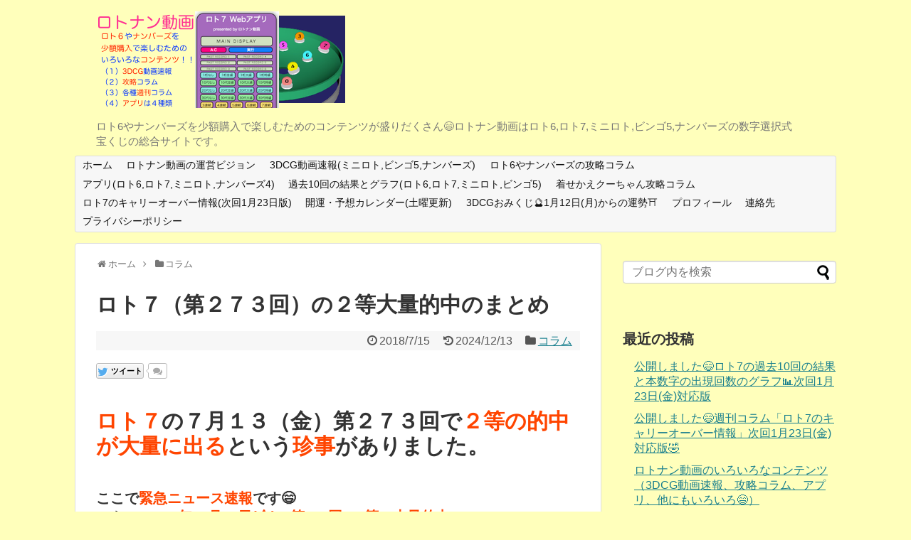

--- FILE ---
content_type: text/html; charset=UTF-8
request_url: https://lotodoga.com/2018/07/15/post-3829/
body_size: 18661
content:
<!DOCTYPE html>
<html lang="ja">
<head>
<meta charset="UTF-8">
<link rel="alternate" type="application/rss+xml" title="ロトナン動画 RSS Feed" href="https://lotodoga.com/feed/" />
<link rel="pingback" href="https://lotodoga.com/wp/xmlrpc.php" />
<meta name="description" content="ロト７の７月１３（金）第２７３回で２等の的中が大量に出るという珍事がありました。ここで緊急ニュース速報です&amp;#x1f604;ロト7の2024年12月13日(金)の第605回の2等の大量的中のコラムはこちらからどうぞここまで緊急ニュース速報で" />
<meta name="keywords" content="コラム" />
<link rel="stylesheet" href="https://lotodoga.com/wp/wp-content/themes/simplicity-child/style.css">
<link rel="stylesheet" href="https://lotodoga.com/wp/wp-content/themes/simplicity/webfonts/css/font-awesome.min.css">
<link rel="stylesheet" href="https://lotodoga.com/wp/wp-content/themes/simplicity/webfonts/icomoon/style.css">
<link rel="stylesheet" href="https://lotodoga.com/wp/wp-content/themes/simplicity/css/extension.css">
<link rel="stylesheet" href="https://lotodoga.com/wp/wp-content/themes/simplicity/css/responsive-pc.css">
<link rel="stylesheet" href="https://lotodoga.com/wp/wp-content/themes/simplicity/css/print.css" type="text/css" media="print" />
<!-- SlickNav用のスタイル -->
<link rel="stylesheet" href="https://lotodoga.com/wp/wp-content/themes/simplicity/css/slicknav.css">
    <meta name="viewport" content="width=1280, maximum-scale=1, user-scalable=yes">

<link rel="stylesheet" href="https://lotodoga.com/wp/wp-content/themes/simplicity/css/sns-twitter-type.css">
<!-- Twitter Card -->
<meta name="twitter:card" content="summary">
<meta name="twitter:description" content="ロト７の７月１３（金）第２７３回で２等の的中が大量に出るという珍事がありました。ここで緊急ニュース速報です&amp;#x1f604;ロト7の2024年12月13日(金)の第605回の2等の大量的中のコラムはこちらからどうぞここまで緊急ニュース速報で">
<meta name="twitter:title" content="ロト７（第２７３回）の２等大量的中のまとめ">
<meta name="twitter:url" content="https://lotodoga.com/2018/07/15/post-3829/">
<meta name="twitter:image" content="https://lotodoga.com/wp/wp-content/uploads/2018/06/c7ce91fd783a34f6e3a1f7ab28212812.png">
<meta name="twitter:domain" content="lotodoga.com">
<meta name="twitter:creator" content="@lotodoga">
<meta name="twitter:site" content="@lotodoga">
<!-- /Twitter Card -->

<script data-ad-client="ca-pub-7965877043940511" async src="https://pagead2.googlesyndication.com/pagead/js/adsbygoogle.js"></script><title>ロト７（第２７３回）の２等大量的中のまとめ  |  ロトナン動画</title>
<meta name='robots' content='max-image-preview:large' />
	<style>img:is([sizes="auto" i], [sizes^="auto," i]) { contain-intrinsic-size: 3000px 1500px }</style>
	<link rel="alternate" type="application/rss+xml" title="ロトナン動画 &raquo; フィード" href="https://lotodoga.com/feed/" />
<link rel="alternate" type="application/rss+xml" title="ロトナン動画 &raquo; コメントフィード" href="https://lotodoga.com/comments/feed/" />
<script type="text/javascript">
/* <![CDATA[ */
window._wpemojiSettings = {"baseUrl":"https:\/\/s.w.org\/images\/core\/emoji\/16.0.1\/72x72\/","ext":".png","svgUrl":"https:\/\/s.w.org\/images\/core\/emoji\/16.0.1\/svg\/","svgExt":".svg","source":{"concatemoji":"https:\/\/lotodoga.com\/wp\/wp-includes\/js\/wp-emoji-release.min.js"}};
/*! This file is auto-generated */
!function(s,n){var o,i,e;function c(e){try{var t={supportTests:e,timestamp:(new Date).valueOf()};sessionStorage.setItem(o,JSON.stringify(t))}catch(e){}}function p(e,t,n){e.clearRect(0,0,e.canvas.width,e.canvas.height),e.fillText(t,0,0);var t=new Uint32Array(e.getImageData(0,0,e.canvas.width,e.canvas.height).data),a=(e.clearRect(0,0,e.canvas.width,e.canvas.height),e.fillText(n,0,0),new Uint32Array(e.getImageData(0,0,e.canvas.width,e.canvas.height).data));return t.every(function(e,t){return e===a[t]})}function u(e,t){e.clearRect(0,0,e.canvas.width,e.canvas.height),e.fillText(t,0,0);for(var n=e.getImageData(16,16,1,1),a=0;a<n.data.length;a++)if(0!==n.data[a])return!1;return!0}function f(e,t,n,a){switch(t){case"flag":return n(e,"\ud83c\udff3\ufe0f\u200d\u26a7\ufe0f","\ud83c\udff3\ufe0f\u200b\u26a7\ufe0f")?!1:!n(e,"\ud83c\udde8\ud83c\uddf6","\ud83c\udde8\u200b\ud83c\uddf6")&&!n(e,"\ud83c\udff4\udb40\udc67\udb40\udc62\udb40\udc65\udb40\udc6e\udb40\udc67\udb40\udc7f","\ud83c\udff4\u200b\udb40\udc67\u200b\udb40\udc62\u200b\udb40\udc65\u200b\udb40\udc6e\u200b\udb40\udc67\u200b\udb40\udc7f");case"emoji":return!a(e,"\ud83e\udedf")}return!1}function g(e,t,n,a){var r="undefined"!=typeof WorkerGlobalScope&&self instanceof WorkerGlobalScope?new OffscreenCanvas(300,150):s.createElement("canvas"),o=r.getContext("2d",{willReadFrequently:!0}),i=(o.textBaseline="top",o.font="600 32px Arial",{});return e.forEach(function(e){i[e]=t(o,e,n,a)}),i}function t(e){var t=s.createElement("script");t.src=e,t.defer=!0,s.head.appendChild(t)}"undefined"!=typeof Promise&&(o="wpEmojiSettingsSupports",i=["flag","emoji"],n.supports={everything:!0,everythingExceptFlag:!0},e=new Promise(function(e){s.addEventListener("DOMContentLoaded",e,{once:!0})}),new Promise(function(t){var n=function(){try{var e=JSON.parse(sessionStorage.getItem(o));if("object"==typeof e&&"number"==typeof e.timestamp&&(new Date).valueOf()<e.timestamp+604800&&"object"==typeof e.supportTests)return e.supportTests}catch(e){}return null}();if(!n){if("undefined"!=typeof Worker&&"undefined"!=typeof OffscreenCanvas&&"undefined"!=typeof URL&&URL.createObjectURL&&"undefined"!=typeof Blob)try{var e="postMessage("+g.toString()+"("+[JSON.stringify(i),f.toString(),p.toString(),u.toString()].join(",")+"));",a=new Blob([e],{type:"text/javascript"}),r=new Worker(URL.createObjectURL(a),{name:"wpTestEmojiSupports"});return void(r.onmessage=function(e){c(n=e.data),r.terminate(),t(n)})}catch(e){}c(n=g(i,f,p,u))}t(n)}).then(function(e){for(var t in e)n.supports[t]=e[t],n.supports.everything=n.supports.everything&&n.supports[t],"flag"!==t&&(n.supports.everythingExceptFlag=n.supports.everythingExceptFlag&&n.supports[t]);n.supports.everythingExceptFlag=n.supports.everythingExceptFlag&&!n.supports.flag,n.DOMReady=!1,n.readyCallback=function(){n.DOMReady=!0}}).then(function(){return e}).then(function(){var e;n.supports.everything||(n.readyCallback(),(e=n.source||{}).concatemoji?t(e.concatemoji):e.wpemoji&&e.twemoji&&(t(e.twemoji),t(e.wpemoji)))}))}((window,document),window._wpemojiSettings);
/* ]]> */
</script>
<style id='wp-emoji-styles-inline-css' type='text/css'>

	img.wp-smiley, img.emoji {
		display: inline !important;
		border: none !important;
		box-shadow: none !important;
		height: 1em !important;
		width: 1em !important;
		margin: 0 0.07em !important;
		vertical-align: -0.1em !important;
		background: none !important;
		padding: 0 !important;
	}
</style>
<link rel='stylesheet' id='wp-block-library-css' href='https://lotodoga.com/wp/wp-includes/css/dist/block-library/style.min.css' type='text/css' media='all' />
<style id='classic-theme-styles-inline-css' type='text/css'>
/*! This file is auto-generated */
.wp-block-button__link{color:#fff;background-color:#32373c;border-radius:9999px;box-shadow:none;text-decoration:none;padding:calc(.667em + 2px) calc(1.333em + 2px);font-size:1.125em}.wp-block-file__button{background:#32373c;color:#fff;text-decoration:none}
</style>
<style id='global-styles-inline-css' type='text/css'>
:root{--wp--preset--aspect-ratio--square: 1;--wp--preset--aspect-ratio--4-3: 4/3;--wp--preset--aspect-ratio--3-4: 3/4;--wp--preset--aspect-ratio--3-2: 3/2;--wp--preset--aspect-ratio--2-3: 2/3;--wp--preset--aspect-ratio--16-9: 16/9;--wp--preset--aspect-ratio--9-16: 9/16;--wp--preset--color--black: #000000;--wp--preset--color--cyan-bluish-gray: #abb8c3;--wp--preset--color--white: #ffffff;--wp--preset--color--pale-pink: #f78da7;--wp--preset--color--vivid-red: #cf2e2e;--wp--preset--color--luminous-vivid-orange: #ff6900;--wp--preset--color--luminous-vivid-amber: #fcb900;--wp--preset--color--light-green-cyan: #7bdcb5;--wp--preset--color--vivid-green-cyan: #00d084;--wp--preset--color--pale-cyan-blue: #8ed1fc;--wp--preset--color--vivid-cyan-blue: #0693e3;--wp--preset--color--vivid-purple: #9b51e0;--wp--preset--gradient--vivid-cyan-blue-to-vivid-purple: linear-gradient(135deg,rgba(6,147,227,1) 0%,rgb(155,81,224) 100%);--wp--preset--gradient--light-green-cyan-to-vivid-green-cyan: linear-gradient(135deg,rgb(122,220,180) 0%,rgb(0,208,130) 100%);--wp--preset--gradient--luminous-vivid-amber-to-luminous-vivid-orange: linear-gradient(135deg,rgba(252,185,0,1) 0%,rgba(255,105,0,1) 100%);--wp--preset--gradient--luminous-vivid-orange-to-vivid-red: linear-gradient(135deg,rgba(255,105,0,1) 0%,rgb(207,46,46) 100%);--wp--preset--gradient--very-light-gray-to-cyan-bluish-gray: linear-gradient(135deg,rgb(238,238,238) 0%,rgb(169,184,195) 100%);--wp--preset--gradient--cool-to-warm-spectrum: linear-gradient(135deg,rgb(74,234,220) 0%,rgb(151,120,209) 20%,rgb(207,42,186) 40%,rgb(238,44,130) 60%,rgb(251,105,98) 80%,rgb(254,248,76) 100%);--wp--preset--gradient--blush-light-purple: linear-gradient(135deg,rgb(255,206,236) 0%,rgb(152,150,240) 100%);--wp--preset--gradient--blush-bordeaux: linear-gradient(135deg,rgb(254,205,165) 0%,rgb(254,45,45) 50%,rgb(107,0,62) 100%);--wp--preset--gradient--luminous-dusk: linear-gradient(135deg,rgb(255,203,112) 0%,rgb(199,81,192) 50%,rgb(65,88,208) 100%);--wp--preset--gradient--pale-ocean: linear-gradient(135deg,rgb(255,245,203) 0%,rgb(182,227,212) 50%,rgb(51,167,181) 100%);--wp--preset--gradient--electric-grass: linear-gradient(135deg,rgb(202,248,128) 0%,rgb(113,206,126) 100%);--wp--preset--gradient--midnight: linear-gradient(135deg,rgb(2,3,129) 0%,rgb(40,116,252) 100%);--wp--preset--font-size--small: 13px;--wp--preset--font-size--medium: 20px;--wp--preset--font-size--large: 36px;--wp--preset--font-size--x-large: 42px;--wp--preset--spacing--20: 0.44rem;--wp--preset--spacing--30: 0.67rem;--wp--preset--spacing--40: 1rem;--wp--preset--spacing--50: 1.5rem;--wp--preset--spacing--60: 2.25rem;--wp--preset--spacing--70: 3.38rem;--wp--preset--spacing--80: 5.06rem;--wp--preset--shadow--natural: 6px 6px 9px rgba(0, 0, 0, 0.2);--wp--preset--shadow--deep: 12px 12px 50px rgba(0, 0, 0, 0.4);--wp--preset--shadow--sharp: 6px 6px 0px rgba(0, 0, 0, 0.2);--wp--preset--shadow--outlined: 6px 6px 0px -3px rgba(255, 255, 255, 1), 6px 6px rgba(0, 0, 0, 1);--wp--preset--shadow--crisp: 6px 6px 0px rgba(0, 0, 0, 1);}:where(.is-layout-flex){gap: 0.5em;}:where(.is-layout-grid){gap: 0.5em;}body .is-layout-flex{display: flex;}.is-layout-flex{flex-wrap: wrap;align-items: center;}.is-layout-flex > :is(*, div){margin: 0;}body .is-layout-grid{display: grid;}.is-layout-grid > :is(*, div){margin: 0;}:where(.wp-block-columns.is-layout-flex){gap: 2em;}:where(.wp-block-columns.is-layout-grid){gap: 2em;}:where(.wp-block-post-template.is-layout-flex){gap: 1.25em;}:where(.wp-block-post-template.is-layout-grid){gap: 1.25em;}.has-black-color{color: var(--wp--preset--color--black) !important;}.has-cyan-bluish-gray-color{color: var(--wp--preset--color--cyan-bluish-gray) !important;}.has-white-color{color: var(--wp--preset--color--white) !important;}.has-pale-pink-color{color: var(--wp--preset--color--pale-pink) !important;}.has-vivid-red-color{color: var(--wp--preset--color--vivid-red) !important;}.has-luminous-vivid-orange-color{color: var(--wp--preset--color--luminous-vivid-orange) !important;}.has-luminous-vivid-amber-color{color: var(--wp--preset--color--luminous-vivid-amber) !important;}.has-light-green-cyan-color{color: var(--wp--preset--color--light-green-cyan) !important;}.has-vivid-green-cyan-color{color: var(--wp--preset--color--vivid-green-cyan) !important;}.has-pale-cyan-blue-color{color: var(--wp--preset--color--pale-cyan-blue) !important;}.has-vivid-cyan-blue-color{color: var(--wp--preset--color--vivid-cyan-blue) !important;}.has-vivid-purple-color{color: var(--wp--preset--color--vivid-purple) !important;}.has-black-background-color{background-color: var(--wp--preset--color--black) !important;}.has-cyan-bluish-gray-background-color{background-color: var(--wp--preset--color--cyan-bluish-gray) !important;}.has-white-background-color{background-color: var(--wp--preset--color--white) !important;}.has-pale-pink-background-color{background-color: var(--wp--preset--color--pale-pink) !important;}.has-vivid-red-background-color{background-color: var(--wp--preset--color--vivid-red) !important;}.has-luminous-vivid-orange-background-color{background-color: var(--wp--preset--color--luminous-vivid-orange) !important;}.has-luminous-vivid-amber-background-color{background-color: var(--wp--preset--color--luminous-vivid-amber) !important;}.has-light-green-cyan-background-color{background-color: var(--wp--preset--color--light-green-cyan) !important;}.has-vivid-green-cyan-background-color{background-color: var(--wp--preset--color--vivid-green-cyan) !important;}.has-pale-cyan-blue-background-color{background-color: var(--wp--preset--color--pale-cyan-blue) !important;}.has-vivid-cyan-blue-background-color{background-color: var(--wp--preset--color--vivid-cyan-blue) !important;}.has-vivid-purple-background-color{background-color: var(--wp--preset--color--vivid-purple) !important;}.has-black-border-color{border-color: var(--wp--preset--color--black) !important;}.has-cyan-bluish-gray-border-color{border-color: var(--wp--preset--color--cyan-bluish-gray) !important;}.has-white-border-color{border-color: var(--wp--preset--color--white) !important;}.has-pale-pink-border-color{border-color: var(--wp--preset--color--pale-pink) !important;}.has-vivid-red-border-color{border-color: var(--wp--preset--color--vivid-red) !important;}.has-luminous-vivid-orange-border-color{border-color: var(--wp--preset--color--luminous-vivid-orange) !important;}.has-luminous-vivid-amber-border-color{border-color: var(--wp--preset--color--luminous-vivid-amber) !important;}.has-light-green-cyan-border-color{border-color: var(--wp--preset--color--light-green-cyan) !important;}.has-vivid-green-cyan-border-color{border-color: var(--wp--preset--color--vivid-green-cyan) !important;}.has-pale-cyan-blue-border-color{border-color: var(--wp--preset--color--pale-cyan-blue) !important;}.has-vivid-cyan-blue-border-color{border-color: var(--wp--preset--color--vivid-cyan-blue) !important;}.has-vivid-purple-border-color{border-color: var(--wp--preset--color--vivid-purple) !important;}.has-vivid-cyan-blue-to-vivid-purple-gradient-background{background: var(--wp--preset--gradient--vivid-cyan-blue-to-vivid-purple) !important;}.has-light-green-cyan-to-vivid-green-cyan-gradient-background{background: var(--wp--preset--gradient--light-green-cyan-to-vivid-green-cyan) !important;}.has-luminous-vivid-amber-to-luminous-vivid-orange-gradient-background{background: var(--wp--preset--gradient--luminous-vivid-amber-to-luminous-vivid-orange) !important;}.has-luminous-vivid-orange-to-vivid-red-gradient-background{background: var(--wp--preset--gradient--luminous-vivid-orange-to-vivid-red) !important;}.has-very-light-gray-to-cyan-bluish-gray-gradient-background{background: var(--wp--preset--gradient--very-light-gray-to-cyan-bluish-gray) !important;}.has-cool-to-warm-spectrum-gradient-background{background: var(--wp--preset--gradient--cool-to-warm-spectrum) !important;}.has-blush-light-purple-gradient-background{background: var(--wp--preset--gradient--blush-light-purple) !important;}.has-blush-bordeaux-gradient-background{background: var(--wp--preset--gradient--blush-bordeaux) !important;}.has-luminous-dusk-gradient-background{background: var(--wp--preset--gradient--luminous-dusk) !important;}.has-pale-ocean-gradient-background{background: var(--wp--preset--gradient--pale-ocean) !important;}.has-electric-grass-gradient-background{background: var(--wp--preset--gradient--electric-grass) !important;}.has-midnight-gradient-background{background: var(--wp--preset--gradient--midnight) !important;}.has-small-font-size{font-size: var(--wp--preset--font-size--small) !important;}.has-medium-font-size{font-size: var(--wp--preset--font-size--medium) !important;}.has-large-font-size{font-size: var(--wp--preset--font-size--large) !important;}.has-x-large-font-size{font-size: var(--wp--preset--font-size--x-large) !important;}
:where(.wp-block-post-template.is-layout-flex){gap: 1.25em;}:where(.wp-block-post-template.is-layout-grid){gap: 1.25em;}
:where(.wp-block-columns.is-layout-flex){gap: 2em;}:where(.wp-block-columns.is-layout-grid){gap: 2em;}
:root :where(.wp-block-pullquote){font-size: 1.5em;line-height: 1.6;}
</style>
<link rel='stylesheet' id='contact-form-7-css' href='https://lotodoga.com/wp/wp-content/plugins/contact-form-7/includes/css/styles.css' type='text/css' media='all' />
<link rel='stylesheet' id='bwg_frontend-css' href='https://lotodoga.com/wp/wp-content/plugins/photo-gallery/css/bwg_frontend.css' type='text/css' media='all' />
<link rel='stylesheet' id='bwg_font-awesome-css' href='https://lotodoga.com/wp/wp-content/plugins/photo-gallery/css/font-awesome/font-awesome.css' type='text/css' media='all' />
<link rel='stylesheet' id='bwg_mCustomScrollbar-css' href='https://lotodoga.com/wp/wp-content/plugins/photo-gallery/css/jquery.mCustomScrollbar.css' type='text/css' media='all' />
<link rel='stylesheet' id='bwg_sumoselect-css' href='https://lotodoga.com/wp/wp-content/plugins/photo-gallery/css/sumoselect.css' type='text/css' media='all' />
<script type="text/javascript" src="https://lotodoga.com/wp/wp-includes/js/jquery/jquery.min.js" id="jquery-core-js"></script>
<script type="text/javascript" src="https://lotodoga.com/wp/wp-includes/js/jquery/jquery-migrate.min.js" id="jquery-migrate-js"></script>
<script type="text/javascript" src="https://lotodoga.com/wp/wp-content/plugins/photo-gallery/js/bwg_frontend.js" id="bwg_frontend-js"></script>
<script type="text/javascript" id="bwg_sumoselect-js-extra">
/* <![CDATA[ */
var bwg_objectsL10n = {"bwg_select_tag":"Select Tag","bwg_search":"\u691c\u7d22"};
/* ]]> */
</script>
<script type="text/javascript" src="https://lotodoga.com/wp/wp-content/plugins/photo-gallery/js/jquery.sumoselect.min.js" id="bwg_sumoselect-js"></script>
<script type="text/javascript" src="https://lotodoga.com/wp/wp-content/plugins/photo-gallery/js/jquery.mobile.js" id="bwg_jquery_mobile-js"></script>
<script type="text/javascript" src="https://lotodoga.com/wp/wp-content/plugins/photo-gallery/js/jquery.mCustomScrollbar.concat.min.js" id="bwg_mCustomScrollbar-js"></script>
<script type="text/javascript" src="https://lotodoga.com/wp/wp-content/plugins/photo-gallery/js/jquery.fullscreen-0.4.1.js" id="jquery-fullscreen-js"></script>
<script type="text/javascript" id="bwg_gallery_box-js-extra">
/* <![CDATA[ */
var bwg_objectL10n = {"bwg_field_required":"field is required.","bwg_mail_validation":"\u3053\u308c\u306f\u6709\u52b9\u306a\u30e1\u30fc\u30eb\u30a2\u30c9\u30ec\u30b9\u3067\u306f\u3042\u308a\u307e\u305b\u3093\u3002","bwg_search_result":"\u691c\u7d22\u306b\u4e00\u81f4\u3059\u308b\u753b\u50cf\u304c\u3042\u308a\u307e\u305b\u3093\u3002"};
/* ]]> */
</script>
<script type="text/javascript" src="https://lotodoga.com/wp/wp-content/plugins/photo-gallery/js/bwg_gallery_box.js" id="bwg_gallery_box-js"></script>
<script type="text/javascript" src="https://lotodoga.com/wp/wp-content/plugins/photo-gallery/js/jquery.raty.js" id="bwg_raty-js"></script>
<script type="text/javascript" src="https://lotodoga.com/wp/wp-content/plugins/photo-gallery/js/jquery.featureCarousel.js" id="bwg_featureCarousel-js"></script>
<script type="text/javascript" src="https://lotodoga.com/wp/wp-content/plugins/photo-gallery/js/3DEngine/3DEngine.js" id="bwg_3DEngine-js"></script>
<script type="text/javascript" src="https://lotodoga.com/wp/wp-content/plugins/photo-gallery/js/3DEngine/Sphere.js" id="bwg_Sphere-js"></script>
<link rel="https://api.w.org/" href="https://lotodoga.com/wp-json/" /><link rel="alternate" title="JSON" type="application/json" href="https://lotodoga.com/wp-json/wp/v2/posts/3829" /><link rel="EditURI" type="application/rsd+xml" title="RSD" href="https://lotodoga.com/wp/xmlrpc.php?rsd" />
<meta name="generator" content="WordPress 6.8.3" />
<link rel="canonical" href="https://lotodoga.com/2018/07/15/post-3829/" />
<link rel='shortlink' href='https://lotodoga.com/?p=3829' />
<link rel="alternate" title="oEmbed (JSON)" type="application/json+oembed" href="https://lotodoga.com/wp-json/oembed/1.0/embed?url=https%3A%2F%2Flotodoga.com%2F2018%2F07%2F15%2Fpost-3829%2F" />
<link rel="alternate" title="oEmbed (XML)" type="text/xml+oembed" href="https://lotodoga.com/wp-json/oembed/1.0/embed?url=https%3A%2F%2Flotodoga.com%2F2018%2F07%2F15%2Fpost-3829%2F&#038;format=xml" />
<style type="text/css">
a {
  color:#197f8e;
}
#h-top {
  min-height:70px;
}
@media screen and (max-width:639px){
  .article br{
    display: block;
  }
}
.entry-content{
  margin-left: 0;
}
</style>
<style type="text/css" id="custom-background-css">
body.custom-background { background-color: #ffffbb; }
</style>
	<link rel="icon" href="https://lotodoga.com/wp/wp-content/uploads/2019/11/cropped-e9a272366214a55c75f5d3f45e5ed0b3-32x32.png" sizes="32x32" />
<link rel="icon" href="https://lotodoga.com/wp/wp-content/uploads/2019/11/cropped-e9a272366214a55c75f5d3f45e5ed0b3-192x192.png" sizes="192x192" />
<link rel="apple-touch-icon" href="https://lotodoga.com/wp/wp-content/uploads/2019/11/cropped-e9a272366214a55c75f5d3f45e5ed0b3-180x180.png" />
<meta name="msapplication-TileImage" content="https://lotodoga.com/wp/wp-content/uploads/2019/11/cropped-e9a272366214a55c75f5d3f45e5ed0b3-270x270.png" />
		<style type="text/css" id="wp-custom-css">
			.grecaptcha-badge {
    opacity: 0;
}		</style>
		<meta name="google-site-verification" content="3Cm5lL4q7i88kAPe0Aab_T-1fufYVw_6LEa_oI4V23I" />
<script>
  (function(i,s,o,g,r,a,m){i['GoogleAnalyticsObject']=r;i[r]=i[r]||function(){
  (i[r].q=i[r].q||[]).push(arguments)},i[r].l=1*new Date();a=s.createElement(o),
  m=s.getElementsByTagName(o)[0];a.async=1;a.src=g;m.parentNode.insertBefore(a,m)
  })(window,document,'script','https://www.google-analytics.com/analytics.js','ga');

  ga('create', 'UA-104937903-1', 'auto');
  ga('send', 'pageview');

</script>
<script async src="https://pagead2.googlesyndication.com/pagead/js/adsbygoogle.js"></script>
<script>
  (adsbygoogle = window.adsbygoogle || []).push({
    google_ad_client: "ca-pub-7965877043940511",
    enable_page_level_ads: true
  });
</script>
<meta name="msvalidate.01" content="529B7CA49871DD2DD03FEDFCF9A1F78B" />
</head>
  <body class="wp-singular post-template-default single single-post postid-3829 single-format-standard custom-background wp-theme-simplicity wp-child-theme-simplicity-child">
    <div id="container">

      <!-- header -->
      <div id="header" class="clearfix">
        <div id="header-in">

                    <div id="h-top">
            
            <div class="alignleft top-title-catchphrase">
              <!-- サイトのタイトル -->
<p id="site-title">
  <a href="https://lotodoga.com/"><img src="https://lotodoga.com/wp/wp-content/uploads/2021/03/9708840b996cbdd27311a61ad48f8ced.png" alt="ロトナン動画" class="site-title-img" /></a></p>
<!-- サイトの概要 -->
<p id="site-description">
  ロト6やナンバーズを少額購入で楽しむためのコンテンツが盛りだくさん&#x1f604;ロトナン動画はロト6,ロト7,ミニロト,ビンゴ5,ナンバーズの数字選択式宝くじの総合サイトです。</p>
            </div>

            <div class="alignright top-sns-follows">
                                                      </div>

          </div><!-- /#h-top -->
        </div><!-- /#header-in -->
      </div><!-- /#header -->

      <!-- Navigation -->
<nav>
<div id="navi">
  	<div id="navi-in">
    <div class="menu-menu-1-container"><ul id="menu-menu-1" class="menu"><li id="menu-item-48" class="menu-item menu-item-type-custom menu-item-object-custom menu-item-home menu-item-48"><a href="https://lotodoga.com/">ホーム</a></li>
<li id="menu-item-14741" class="menu-item menu-item-type-post_type menu-item-object-page menu-item-14741"><a href="https://lotodoga.com/lotodoga-vision/">ロトナン動画の運営ビジョン</a></li>
<li id="menu-item-14750" class="menu-item menu-item-type-post_type menu-item-object-page menu-item-14750"><a href="https://lotodoga.com/all-3dcg/">3DCG動画速報(ミニロト,ビンゴ5,ナンバーズ)</a></li>
<li id="menu-item-15320" class="menu-item menu-item-type-post_type menu-item-object-page menu-item-15320"><a href="https://lotodoga.com/column/">ロト6やナンバーズの攻略コラム</a></li>
<li id="menu-item-12437" class="menu-item menu-item-type-post_type menu-item-object-page menu-item-12437"><a href="https://lotodoga.com/page-12431/">アプリ(ロト6,ロト7,ミニロト,ナンバーズ4)</a></li>
<li id="menu-item-14742" class="menu-item menu-item-type-post_type menu-item-object-page menu-item-14742"><a href="https://lotodoga.com/all-last10/">過去10回の結果とグラフ(ロト6,ロト7,ミニロト,ビンゴ5)</a></li>
<li id="menu-item-16960" class="menu-item menu-item-type-post_type menu-item-object-page menu-item-16960"><a href="https://lotodoga.com/kisekae-kuchan/">着せかえクーちゃん攻略コラム</a></li>
<li id="menu-item-14743" class="menu-item menu-item-type-post_type menu-item-object-page menu-item-14743"><a href="https://lotodoga.com/loto7-carry-over/">ロト7のキャリーオーバー情報(次回1月23日版)</a></li>
<li id="menu-item-14744" class="menu-item menu-item-type-post_type menu-item-object-page menu-item-14744"><a href="https://lotodoga.com/yoso-calendar/">開運・予想カレンダー(土曜更新)</a></li>
<li id="menu-item-14747" class="menu-item menu-item-type-post_type menu-item-object-page menu-item-14747"><a href="https://lotodoga.com/okukuji-3dcg/">3DCGおみくじ&#x1f52e;1月12日(月)からの運勢&#x26e9;</a></li>
<li id="menu-item-174" class="menu-item menu-item-type-post_type menu-item-object-page menu-item-174"><a href="https://lotodoga.com/page-171/">プロフィール</a></li>
<li id="menu-item-114" class="menu-item menu-item-type-post_type menu-item-object-page menu-item-114"><a href="https://lotodoga.com/page-111/">連絡先</a></li>
<li id="menu-item-6969" class="menu-item menu-item-type-post_type menu-item-object-page menu-item-privacy-policy menu-item-6969"><a rel="privacy-policy" href="https://lotodoga.com/page-6964/">プライバシーポリシー</a></li>
</ul></div>  </div><!-- /#navi-in -->
</div><!-- /#navi -->
</nav>
<!-- /Navigation -->
      <!-- 本体部分 -->
      <div id="body">
        <div id="body-in">

          

          <!-- main -->
          <div id="main">
  <div id="breadcrumb" class="breadcrumb breadcrumb-categor" itemscope itemtype="https://schema.org/BreadcrumbList"><div class="breadcrumb-home" itemscope itemtype="https://schema.org/ListItem" itemprop="itemListElement"><span class="fa fa-home fa-fw" aria-hidden="true"></span><a href="https://lotodoga.com" itemprop="item"><span itemprop="name">ホーム</span></a><meta itemprop="position" content="1" /><span class="sp"><span class="fa fa-angle-right" aria-hidden="true"></span></span></div><div class="breadcrumb-item" itemscope itemtype="https://schema.org/ListItem" itemprop="itemListElement"><span class="fa fa-folder fa-fw" aria-hidden="true"></span><a href="https://lotodoga.com/category/column/" itemprop="item"><span itemprop="name">コラム</span></a><meta itemprop="position" content="2" /></div></div><!-- /#breadcrumb -->  <div id="post-3829" class="post-3829 post type-post status-publish format-standard has-post-thumbnail hentry category-column tag-19">
  <div class="article">
  
  <h1 class="entry-title">
        ロト７（第２７３回）の２等大量的中のまとめ      </h1>
  <p class="post-meta">
          <span class="post-date"><span class="fa fa-clock-o fa-fw"></span><time class="entry-date date published" datetime="2018-07-15T11:56:00+09:00">2018/7/15</time></span>
        <span class="post-update"><span class="fa fa-history fa-fw"></span><span class="entry-date date updated">2024/12/13</span></span>
          <span class="category"><span class="fa fa-folder fa-fw"></span><a href="https://lotodoga.com/category/column/" rel="category tag">コラム</a></span>
    
    
    
      </p>

  
  <div id="sns-group-top" class="sns-group sns-group-top">
<div class="sns-buttons sns-buttons-pc">
    <ul class="snsb clearfix">
    <li class="balloon-btn twitter-balloon-btn twitter-balloon-btn-defalt">
  <div class="balloon-btn-set">
    <div class="arrow-box">
      <a href="//twitter.com/search?q=https%3A%2F%2Flotodoga.com%2F2018%2F07%2F15%2Fpost-3829%2F" target="blank" class="arrow-box-link twitter-arrow-box-link" rel="nofollow">
        <span class="social-count twitter-count"><span class="fa fa-comments"></span><!-- <span class="fa fa-spinner fa-pulse"></span> --></span>
      </a>
    </div>
    <a href="//twitter.com/share?text=%E3%83%AD%E3%83%88%EF%BC%97%EF%BC%88%E7%AC%AC%EF%BC%92%EF%BC%97%EF%BC%93%E5%9B%9E%EF%BC%89%E3%81%AE%EF%BC%92%E7%AD%89%E5%A4%A7%E9%87%8F%E7%9A%84%E4%B8%AD%E3%81%AE%E3%81%BE%E3%81%A8%E3%82%81&amp;url=https%3A%2F%2Flotodoga.com%2F2018%2F07%2F15%2Fpost-3829%2F" target="blank" class="balloon-btn-link twitter-balloon-btn-link" rel="nofollow">
      <span class="fa fa-twitter"></span>
              <span class="tweet-label">ツイート</span>
          </a>
  </div>
</li>
                    <li class="hatena-btn"> <a href="//b.hatena.ne.jp/entry/https://lotodoga.com/2018/07/15/post-3829/" class="hatena-bookmark-button" data-hatena-bookmark-title="ロト７（第２７３回）の２等大量的中のまとめ｜ロトナン動画" data-hatena-bookmark-layout="standard" title="このエントリーをはてなブックマークに追加"><img src="//b.st-hatena.com/images/entry-button/button-only.gif" alt="このエントリーをはてなブックマークに追加" style="border: none;" /></a><script type="text/javascript" src="//b.st-hatena.com/js/bookmark_button.js" async="async"></script>
    </li>
                      </ul>
</div>
</div>
<div class="clear"></div>

  
  
  <div id="the-content" class="entry-content">
  <h1><span style="color: #ff4500;">ロト７</span>の７月１３（金）第２７３回で<span style="color: #ff4500;">２等の的中が大量に出る</span>という<span style="color: #ff4500;">珍事</span>がありました。</h1>
<h5>ここで<span style="color: #ff4500;">緊急ニュース速報</span>です&#x1f604;<br />
ロト7の<span style="color: #ff4500;">2024年12月13日(金)</span>の<span style="color: #ff4500;">第605回</span>の<span style="color: #ff4500;">2等の大量的中</span>の<br />
コラムは<a href="https://lotodoga.com/2024/12/13/post-65016/">こちらからどうぞ</a></h5>
<p><a href="https://lotodoga.com/2024/12/13/post-65016/"><img fetchpriority="high" decoding="async" class="alignnone wp-image-65024 size-full" src="https://lotodoga.com/wp/wp-content/uploads/2024/12/d904f1526eae4310fd00cd225904a2e8.gif" alt="ロト7の第605回の結果の2等を強調した画像です。" width="727" height="431" /></a></p>
<h5><span style="color: #ff4500;">ここまで緊急ニュース速報でした。</span></h5>
<p>&ensp;</p>
<p>２等の当選は<span style="color: #ff4500;">通常は一桁の的中口数</span>が多く<span style="color: #ff4500;">理論値が７００万円</span>のところ<br />
<span style="color: #ff4500;">的中口数が３９６口</span>と大量に出て<span style="color: #ff4500;">３等の的中者の約２倍の３９６口</span>で<br />
<span style="color: #ff4500;">当せん金額が１３万１５００円</span>にしかならなかった。</p>
<p><img decoding="async" class="alignnone size-full wp-image-3834" src="https://lotodoga.com/wp/wp-content/uploads/2018/07/cc06dfea45b42ebc5b9cedb8c52561b9.png" alt="" width="505" height="412" srcset="https://lotodoga.com/wp/wp-content/uploads/2018/07/cc06dfea45b42ebc5b9cedb8c52561b9.png 505w, https://lotodoga.com/wp/wp-content/uploads/2018/07/cc06dfea45b42ebc5b9cedb8c52561b9-300x245.png 300w" sizes="(max-width: 505px) 100vw, 505px" /></p>
<p>その後、原因を知りたくてツイッターで検索してみたところ<br />
<span style="color: #ff4500;">楽天銀行</span>のウェブサイト「<span style="color: #ff4500;">ロト７のよく出ている数字</span>」が原因と推測されていました。</p>
<p><span style="color: #ff4500;">ロト７抽せん当日に掲載</span>されていたのが<span style="color: #ff4500;">下記の画像</span>になります。<br />
<span style="color: #ff4500;">偶然</span>ですが<span style="color: #ff4500;">大きく目立っていた数字９個</span><br />
（<span style="color: #339966;"><strong>９</strong></span>、<strong><span style="color: #ff4500;">１３</span></strong>、<strong><span style="color: #ff4500;">１５</span></strong>、<strong><span style="color: #ff4500;">２１</span></strong>、<strong><span style="color: #ff4500;">２３</span></strong>、２４、<strong><span style="color: #ff4500;">２６</span></strong>、３１、<strong><span style="color: #ff4500;">３４</span></strong>）の内７個が当日抽せんされた<br />
<strong><span style="color: #ff4500;">本数字６個</span></strong>そして１個が<strong><span style="color: #339966;">ボーナス数字の１つ</span></strong>と一致していました。</p>
<p><img decoding="async" class="alignnone size-full wp-image-3835" src="https://lotodoga.com/wp/wp-content/uploads/2018/07/9b7a879bad8e45e5a322662d411445c9.png" alt="" width="773" height="862" srcset="https://lotodoga.com/wp/wp-content/uploads/2018/07/9b7a879bad8e45e5a322662d411445c9.png 773w, https://lotodoga.com/wp/wp-content/uploads/2018/07/9b7a879bad8e45e5a322662d411445c9-269x300.png 269w, https://lotodoga.com/wp/wp-content/uploads/2018/07/9b7a879bad8e45e5a322662d411445c9-768x856.png 768w" sizes="(max-width: 773px) 100vw, 773px" /></p>
<p><a href="https://www.rakuten-bank.co.jp/takarakuji/data/loto/loto7/most_numbers/">現在の楽天銀行のロト７（LOTO7)よく出ている数字はこちらからどうぞ。</a><br />
（内容は<span style="color: #ff4500;">更新</span>されて上記画像と<span style="color: #ff4500;">内容が違う場合</span>もあります）。</p>
<p>今回<span style="color: #ff4500;">「よく出ている数字」経由で購入された方の人数</span>を推測してみました。<br />
そのため<span style="color: #ff4500;">「よく出ている数字」経由でなく独自に考えて２等当せん</span>の口数を推測してみました。<br />
今回の出来事の<span style="color: #ff4500;">真の意味での被害者</span>とも言える方ですね。<br />
過去２０回（２５３回〜２７２回）の２等口数を調べてみました。<br />
一番少なかった時は３口でこれは３回ありました。多い時は２３口でした。<br />
そして<span style="color: #ff4500;">平均は７.５口</span>でしたのでざっくり<span style="color: #ff4500;">８口</span>としました。</p>
<p><span style="color: #ff4500;">「よく出ている数字」経由で購入された方の人数<span style="color: #000000;">＝３９６ー８で</span>３８８口<span style="color: #000000;">と推測されます。</span></span></p>
<p>そして<span style="color: #ff4500;">当たっていない方も含めた</span>「よく出ている数字」で目立っていた９個の数字から７個選んだ方も推測してみました。</p>
<p>９個の数字から７個選ぶ組合せは９個の数字から２個選ぶ組み合わせと同じで<br />
３６通りあります。<br />
３８８×３６で<span style="color: #ff4500;">１３８９６口</span>と推測できます。</p>
<p><span style="color: #ff4500;">最後に一言</span></p>
<p><span style="color: #000000;">私は<span style="color: #ff4500;">楽天銀行の「よく出ている数字」</span>は問題があると思いました。 <span style="color: #ff4500;">同じ組み合わせが大量に売られやすい仕様</span>だからです。 これを見ると根拠はないけど目立っている数字を選びたくなりますよね。<span style="color: #ff4500;">宝くじを売る側が不幸を生む可能性のある仕様にしてはダメですよね。</span></span></p>
<p><span style="color: #ff4500;">１等は２口</span>出たけどもしかしたら<span style="color: #ff4500;">「よく出ている数字」</span>を参考にしつつ<br />
<span style="color: #ff4500;">遊び心</span>があって<span style="color: #ff4500;">よし！！３１は３２に変えちゃえ</span>とかアレンジした人だったりしてd(^_^o)</p>
<p>&ensp;</p>
<p><b><span style="color: #ff4500;">ロトナン動画</span>のコラムの<span style="color: #ff4500;">一覧のリスト</span>は下記<a href="https://lotodoga.com/category/column/">リンク</a>からどうぞ。<br />
<span style="color: #ff4500;">ロト6</span>や<span style="color: #ff4500;">ロト7</span>や<span style="color: #ff4500;">ミニロト</span>、<span style="color: #ff4500;">ビンゴ5</span>、<span style="color: #ff4500;">ナンバーズ</span>の<span style="color: #ff4500;">攻略コラム</span>がなんと<span style="color: #ff4500;">約100本</span>あります！！ビンゴ5のコラムは少しですが&#x1f605;<br />
<span style="color: #ff4500;">↓　↓　↓</span><br />
<a href="https://lotodoga.com/category/column/">＼＼　こちらからどうぞ！！　／／</a></b></p>
<p><a href="https://lotodoga.com/category/column/"><img loading="lazy" decoding="async" class="alignnone wp-image-14285 size-full" src="https://lotodoga.com/wp/wp-content/uploads/2020/05/b386f529a3536a57727838238265b5a6.png" alt="ロトナン動画の攻略コラムの帯広告です。" width="871" height="245" srcset="https://lotodoga.com/wp/wp-content/uploads/2020/05/b386f529a3536a57727838238265b5a6.png 871w, https://lotodoga.com/wp/wp-content/uploads/2020/05/b386f529a3536a57727838238265b5a6-300x84.png 300w, https://lotodoga.com/wp/wp-content/uploads/2020/05/b386f529a3536a57727838238265b5a6-768x216.png 768w" sizes="auto, (max-width: 871px) 100vw, 871px" /></a></p>
<p>&ensp;</p>
<h5><span style="color: #ff4500;">コラム</span>を読んでいただき<span style="color: #ff4500;">ありがとうございます</span>！！<br />
ロトナン動画は<span style="color: #ff4500;">ロト6</span>や<span style="color: #ff4500;">ロト7</span>や<span style="color: #ff4500;">ナンバーズ</span>などの数字選択式宝くじを少額で楽しめて、<span style="color: #ff4500;">少額でずっと楽しみ続ける</span>ことができるウェブサイトを目指しています。</h5>
<p>ロトナン動画を<span style="color: #ff4500;">初めて知った方</span>や<span style="color: #ff4500;">ご興味がある方</span>は<br />
下記の<a href="https://lotodoga.com/lotodoga-vision/">リンク</a>から<span style="color: #ff4500;">運営ビジョン</span>もご覧いただけるとうれしいです&#x1f917;<br />
<span style="color: #ff4500;">ロト6</span>や<span style="color: #ff4500;">ナンバーズ</span>などの<span style="color: #ff4500;">いろいろなコンテンツ</span>も紹介しています。<br />
<span style="color: #ff4500;">　　　　　↓　↓　↓</span><br />
<a href="https://lotodoga.com/lotodoga-vision/">＼＼　こちらからどうぞ！！　／／</a></p>
<p><a href="https://lotodoga.com/lotodoga-vision/" target="_blank" rel="noopener"><img loading="lazy" decoding="async" class="alignnone wp-image-5986 size-full" src="https://lotodoga.com/wp/wp-content/uploads/2019/01/d650d7c8d063989edb3e46b81301fbd5.png" alt="ロト6、ロト7、ミニロト、ビンゴ5、ナンバーズ3、ナンバーズ4のアイコン画像です。" width="797" height="231" srcset="https://lotodoga.com/wp/wp-content/uploads/2019/01/d650d7c8d063989edb3e46b81301fbd5.png 797w, https://lotodoga.com/wp/wp-content/uploads/2019/01/d650d7c8d063989edb3e46b81301fbd5-300x87.png 300w, https://lotodoga.com/wp/wp-content/uploads/2019/01/d650d7c8d063989edb3e46b81301fbd5-768x223.png 768w" sizes="auto, (max-width: 797px) 100vw, 797px" /></a></p>
<p><a href="https://lotodoga.com/lotodoga-vision/" target="_blank" rel="noopener"><img loading="lazy" decoding="async" class="alignnone wp-image-20733 size-full" src="https://lotodoga.com/wp/wp-content/uploads/2021/01/101c585a316cab93a13c82df1539b45f.png" alt="ろと南道雅の初夢の2021年通常版です。 ロトナン動画の目指す世界を説明しています。" width="1012" height="506" srcset="https://lotodoga.com/wp/wp-content/uploads/2021/01/101c585a316cab93a13c82df1539b45f.png 1012w, https://lotodoga.com/wp/wp-content/uploads/2021/01/101c585a316cab93a13c82df1539b45f-300x150.png 300w, https://lotodoga.com/wp/wp-content/uploads/2021/01/101c585a316cab93a13c82df1539b45f-768x384.png 768w" sizes="auto, (max-width: 1012px) 100vw, 1012px" /></a></p>
<p>&ensp;</p>
  </div>

  <!-- ページリンク -->

  
    <!-- 文章下広告 -->
                  

  
  <div id="sns-group" class="sns-group sns-group-bottom">
  <div class="sns-buttons sns-buttons-pc">
    <ul class="snsb clearfix">
    <li class="balloon-btn twitter-balloon-btn twitter-balloon-btn-defalt">
  <div class="balloon-btn-set">
    <div class="arrow-box">
      <a href="//twitter.com/search?q=https%3A%2F%2Flotodoga.com%2F2018%2F07%2F15%2Fpost-3829%2F" target="blank" class="arrow-box-link twitter-arrow-box-link" rel="nofollow">
        <span class="social-count twitter-count"><span class="fa fa-comments"></span><!-- <span class="fa fa-spinner fa-pulse"></span> --></span>
      </a>
    </div>
    <a href="//twitter.com/share?text=%E3%83%AD%E3%83%88%EF%BC%97%EF%BC%88%E7%AC%AC%EF%BC%92%EF%BC%97%EF%BC%93%E5%9B%9E%EF%BC%89%E3%81%AE%EF%BC%92%E7%AD%89%E5%A4%A7%E9%87%8F%E7%9A%84%E4%B8%AD%E3%81%AE%E3%81%BE%E3%81%A8%E3%82%81&amp;url=https%3A%2F%2Flotodoga.com%2F2018%2F07%2F15%2Fpost-3829%2F" target="blank" class="balloon-btn-link twitter-balloon-btn-link" rel="nofollow">
      <span class="fa fa-twitter"></span>
              <span class="tweet-label">ツイート</span>
          </a>
  </div>
</li>
                    <li class="hatena-btn"> <a href="//b.hatena.ne.jp/entry/https://lotodoga.com/2018/07/15/post-3829/" class="hatena-bookmark-button" data-hatena-bookmark-title="ロト７（第２７３回）の２等大量的中のまとめ｜ロトナン動画" data-hatena-bookmark-layout="vertical-balloon" title="このエントリーをはてなブックマークに追加"><img src="//b.st-hatena.com/images/entry-button/button-only.gif" alt="このエントリーをはてなブックマークに追加" style="border: none;" /></a><script type="text/javascript" src="//b.st-hatena.com/js/bookmark_button.js" async="async"></script>
    </li>
                      </ul>
</div>

    </div>

  
  <p class="footer-post-meta">

        <span class="post-tag"><span class="fa fa-tag fa-fw"></span><a href="https://lotodoga.com/tag/%e3%83%ad%e3%83%887/" rel="tag">ロト7</a></span>
    
    
    
      </p>

  </div><!-- .article -->
  </div><!-- .post -->
      <section id="under-entry-body">

            <div id="related-entries">
        <h3>関連記事</h3>
                <div class="related-entry cf">
      <div class="related-entry-thumb">
        <a href="https://lotodoga.com/2018/11/12/post-5220/" title="緊急企画　もしロト７やロト６で１等が当たった場合どうする！？">
                <img width="100" height="100" src="https://lotodoga.com/wp/wp-content/uploads/2017/08/6aa0312a93bad1da4e7c9c0079a435ac-100x100.png" class="related-entry-thumb-image wp-post-image" alt="緊急企画　もしロト７やロト６で１等が当たった場合どうする！？" decoding="async" loading="lazy" srcset="https://lotodoga.com/wp/wp-content/uploads/2017/08/6aa0312a93bad1da4e7c9c0079a435ac-100x100.png 100w, https://lotodoga.com/wp/wp-content/uploads/2017/08/6aa0312a93bad1da4e7c9c0079a435ac-150x150.png 150w, https://lotodoga.com/wp/wp-content/uploads/2017/08/6aa0312a93bad1da4e7c9c0079a435ac.png 216w" sizes="auto, (max-width: 100px) 100vw, 100px" />                </a>
      </div><!-- /.related-entry-thumb -->

      <div class="related-entry-content">
        <h4 class="related-entry-title">
          <a href="https://lotodoga.com/2018/11/12/post-5220/" class="related-entry-title-link" title="緊急企画　もしロト７やロト６で１等が当たった場合どうする！？">
          緊急企画　もしロト７やロト６で１等が当たった場合どうする！？          </a></h4>
        <p class="related-entry-snippet">
       ロトナン動画は数字選択式宝くじのコンテンツなのに非常に重要な話題がありませんでした。申し訳ありませんm(_ _)m
ロト７やロト６で万が一...</p>

                <p class="related-entry-read"><a href="https://lotodoga.com/2018/11/12/post-5220/">記事を読む</a></p>
        
      </div><!-- /.related-entry-content -->
    </div><!-- /.elated-entry -->

      <div class="related-entry cf">
      <div class="related-entry-thumb">
        <a href="https://lotodoga.com/2020/11/23/post-19087/" title="スクープ！！ミニロトの販売金額が昨年の同時期より地味に増加しています！！新型コロナによる不況の影響か。">
                <img width="100" height="100" src="https://lotodoga.com/wp/wp-content/uploads/2018/06/5b850605c3976c02506bf6b182e8ec51-100x100.png" class="related-entry-thumb-image wp-post-image" alt="スクープ！！ミニロトの販売金額が昨年の同時期より地味に増加しています！！新型コロナによる不況の影響か。" decoding="async" loading="lazy" srcset="https://lotodoga.com/wp/wp-content/uploads/2018/06/5b850605c3976c02506bf6b182e8ec51-100x100.png 100w, https://lotodoga.com/wp/wp-content/uploads/2018/06/5b850605c3976c02506bf6b182e8ec51-150x150.png 150w, https://lotodoga.com/wp/wp-content/uploads/2018/06/5b850605c3976c02506bf6b182e8ec51.png 216w" sizes="auto, (max-width: 100px) 100vw, 100px" />                </a>
      </div><!-- /.related-entry-thumb -->

      <div class="related-entry-content">
        <h4 class="related-entry-title">
          <a href="https://lotodoga.com/2020/11/23/post-19087/" class="related-entry-title-link" title="スクープ！！ミニロトの販売金額が昨年の同時期より地味に増加しています！！新型コロナによる不況の影響か。">
          スクープ！！ミニロトの販売金額が昨年の同時期より地味に増加しています！！新型コロナによる不況の影響か。          </a></h4>
        <p class="related-entry-snippet">
       ミニロトは1等は1000万円ですがロト7やロト6に比べて1等が当たりやすいのです。
コロナ禍の不況で収入が減った方は多いので宝くじの売上全...</p>

                <p class="related-entry-read"><a href="https://lotodoga.com/2020/11/23/post-19087/">記事を読む</a></p>
        
      </div><!-- /.related-entry-content -->
    </div><!-- /.elated-entry -->

      <div class="related-entry cf">
      <div class="related-entry-thumb">
        <a href="https://lotodoga.com/2022/04/02/post-34310/" title="クイックワンの2024年12月の第125回〜第129回の各等の確率を調べました。クイックワンはネット限定の宝くじで12月は1等が最高3000万円です。佐藤健さんのCMなども紹介しています&#x1f604;">
                <img width="100" height="100" src="https://lotodoga.com/wp/wp-content/uploads/2022/04/1dd4e22f0dfe832bcf1ec16a686303be-100x100.gif" class="related-entry-thumb-image wp-post-image" alt="クイックワンの2024年12月の第125回〜第129回の各等の確率を調べました。クイックワンはネット限定の宝くじで12月は1等が最高3000万円です。佐藤健さんのCMなども紹介しています&#x1f604;" decoding="async" loading="lazy" srcset="https://lotodoga.com/wp/wp-content/uploads/2022/04/1dd4e22f0dfe832bcf1ec16a686303be-100x100.gif 100w, https://lotodoga.com/wp/wp-content/uploads/2022/04/1dd4e22f0dfe832bcf1ec16a686303be-300x300.gif 300w, https://lotodoga.com/wp/wp-content/uploads/2022/04/1dd4e22f0dfe832bcf1ec16a686303be-150x150.gif 150w" sizes="auto, (max-width: 100px) 100vw, 100px" />                </a>
      </div><!-- /.related-entry-thumb -->

      <div class="related-entry-content">
        <h4 class="related-entry-title">
          <a href="https://lotodoga.com/2022/04/02/post-34310/" class="related-entry-title-link" title="クイックワンの2024年12月の第125回〜第129回の各等の確率を調べました。クイックワンはネット限定の宝くじで12月は1等が最高3000万円です。佐藤健さんのCMなども紹介しています&#x1f604;">
          クイックワンの2024年12月の第125回〜第129回の各等の確率を調べました。クイックワンはネット限定の宝くじで12月は1等が最高3000万円です。佐藤健さんのCMなども紹介しています&#x1f604;          </a></h4>
        <p class="related-entry-snippet">
       今月のQuick One（クイックワン）のラインナップを確認しましょう&#x1f604;
控除率や還元率もばっちり記載しました！！
佐藤...</p>

                <p class="related-entry-read"><a href="https://lotodoga.com/2022/04/02/post-34310/">記事を読む</a></p>
        
      </div><!-- /.related-entry-content -->
    </div><!-- /.elated-entry -->

      <div class="related-entry cf">
      <div class="related-entry-thumb">
        <a href="https://lotodoga.com/2019/02/09/post-6325/" title="ナンバーズ４で１９X Xがよく出ていますね。宝くじの神様の挑戦状かもね！！">
                <img width="100" height="100" src="https://lotodoga.com/wp/wp-content/uploads/2018/06/755ef37066fccd4698c3d46532cd3404-100x100.png" class="related-entry-thumb-image wp-post-image" alt="ナンバーズ４で１９X Xがよく出ていますね。宝くじの神様の挑戦状かもね！！" decoding="async" loading="lazy" srcset="https://lotodoga.com/wp/wp-content/uploads/2018/06/755ef37066fccd4698c3d46532cd3404-100x100.png 100w, https://lotodoga.com/wp/wp-content/uploads/2018/06/755ef37066fccd4698c3d46532cd3404-150x150.png 150w, https://lotodoga.com/wp/wp-content/uploads/2018/06/755ef37066fccd4698c3d46532cd3404.png 216w" sizes="auto, (max-width: 100px) 100vw, 100px" />                </a>
      </div><!-- /.related-entry-thumb -->

      <div class="related-entry-content">
        <h4 class="related-entry-title">
          <a href="https://lotodoga.com/2019/02/09/post-6325/" class="related-entry-title-link" title="ナンバーズ４で１９X Xがよく出ていますね。宝くじの神様の挑戦状かもね！！">
          ナンバーズ４で１９X Xがよく出ていますね。宝くじの神様の挑戦状かもね！！          </a></h4>
        <p class="related-entry-snippet">
       ナンバーズ４で２月８日の５１０９回の抽選数字は１９９６でした。
１９X Xで特に後半は多くの人の誕生年になるのでみなさんもなじみ深い数字と...</p>

                <p class="related-entry-read"><a href="https://lotodoga.com/2019/02/09/post-6325/">記事を読む</a></p>
        
      </div><!-- /.related-entry-content -->
    </div><!-- /.elated-entry -->

      <div class="related-entry cf">
      <div class="related-entry-thumb">
        <a href="https://lotodoga.com/2017/10/30/post-975/" title="心の中の奥多摩競馬場">
                <img width="100" height="100" src="https://lotodoga.com/wp/wp-content/uploads/2017/10/sports_keiba-100x100.png" class="related-entry-thumb-image wp-post-image" alt="心の中の奥多摩競馬場" decoding="async" loading="lazy" srcset="https://lotodoga.com/wp/wp-content/uploads/2017/10/sports_keiba-100x100.png 100w, https://lotodoga.com/wp/wp-content/uploads/2017/10/sports_keiba-150x150.png 150w, https://lotodoga.com/wp/wp-content/uploads/2017/10/sports_keiba.png 180w" sizes="auto, (max-width: 100px) 100vw, 100px" />                </a>
      </div><!-- /.related-entry-thumb -->

      <div class="related-entry-content">
        <h4 class="related-entry-title">
          <a href="https://lotodoga.com/2017/10/30/post-975/" class="related-entry-title-link" title="心の中の奥多摩競馬場">
          心の中の奥多摩競馬場          </a></h4>
        <p class="related-entry-snippet">
       みなさん奥多摩競馬場をご存知でしょうか？
そうです。JRA東京競馬場分場の奥多摩競馬場です。
開催されるのは秋の２連続東京競馬場開催の２...</p>

                <p class="related-entry-read"><a href="https://lotodoga.com/2017/10/30/post-975/">記事を読む</a></p>
        
      </div><!-- /.related-entry-content -->
    </div><!-- /.elated-entry -->

      <div class="related-entry cf">
      <div class="related-entry-thumb">
        <a href="https://lotodoga.com/2021/01/03/post-20531/" title="WIN5で史上最高4億8千万円出ました&#x1f606;税金のニュースで「公営ギャンブルの1000万円以上の的中の徴税強化」を中央競馬(JRA)を例に考察しました。">
                <img width="100" height="100" src="https://lotodoga.com/wp/wp-content/uploads/2021/01/21f149ce16a60326cdc89f0631a70a44-100x100.png" class="related-entry-thumb-image wp-post-image" alt="WIN5で史上最高4億8千万円出ました&#x1f606;税金のニュースで「公営ギャンブルの1000万円以上の的中の徴税強化」を中央競馬(JRA)を例に考察しました。" decoding="async" loading="lazy" srcset="https://lotodoga.com/wp/wp-content/uploads/2021/01/21f149ce16a60326cdc89f0631a70a44-100x100.png 100w, https://lotodoga.com/wp/wp-content/uploads/2021/01/21f149ce16a60326cdc89f0631a70a44-150x150.png 150w, https://lotodoga.com/wp/wp-content/uploads/2021/01/21f149ce16a60326cdc89f0631a70a44.png 250w" sizes="auto, (max-width: 100px) 100vw, 100px" />                </a>
      </div><!-- /.related-entry-thumb -->

      <div class="related-entry-content">
        <h4 class="related-entry-title">
          <a href="https://lotodoga.com/2021/01/03/post-20531/" class="related-entry-title-link" title="WIN5で史上最高4億8千万円出ました&#x1f606;税金のニュースで「公営ギャンブルの1000万円以上の的中の徴税強化」を中央競馬(JRA)を例に考察しました。">
          WIN5で史上最高4億8千万円出ました&#x1f606;税金のニュースで「公営ギャンブルの1000万円以上の的中の徴税強化」を中央競馬(JRA)を例に考察しました。          </a></h4>
        <p class="related-entry-snippet">
       JRAのWIN5を買われている方は必見です&#x1f44d;
2021年1月から実施の公営ギャンブルの徴税強化を考察してみました。
この...</p>

                <p class="related-entry-read"><a href="https://lotodoga.com/2021/01/03/post-20531/">記事を読む</a></p>
        
      </div><!-- /.related-entry-content -->
    </div><!-- /.elated-entry -->

      <div class="related-entry cf">
      <div class="related-entry-thumb">
        <a href="https://lotodoga.com/2019/05/22/post-7875/" title="盗まれにくい傘について考えてみました（梅雨入り直前緊急企画）">
                <img width="100" height="100" src="https://lotodoga.com/wp/wp-content/uploads/2019/05/e7d58f317ddd670125e85d24bc5b0f14-100x100.png" class="related-entry-thumb-image wp-post-image" alt="盗まれにくい傘について考えてみました（梅雨入り直前緊急企画）" decoding="async" loading="lazy" srcset="https://lotodoga.com/wp/wp-content/uploads/2019/05/e7d58f317ddd670125e85d24bc5b0f14-100x100.png 100w, https://lotodoga.com/wp/wp-content/uploads/2019/05/e7d58f317ddd670125e85d24bc5b0f14-150x150.png 150w" sizes="auto, (max-width: 100px) 100vw, 100px" />                </a>
      </div><!-- /.related-entry-thumb -->

      <div class="related-entry-content">
        <h4 class="related-entry-title">
          <a href="https://lotodoga.com/2019/05/22/post-7875/" class="related-entry-title-link" title="盗まれにくい傘について考えてみました（梅雨入り直前緊急企画）">
          盗まれにくい傘について考えてみました（梅雨入り直前緊急企画）          </a></h4>
        <p class="related-entry-snippet">
       盗まれにくい傘を低コストで実現というテーマで考えてみました！！
もうすぐ梅雨ですね。雨の日にコンビニや書店に行って入口の傘立てに置くと盗ま...</p>

                <p class="related-entry-read"><a href="https://lotodoga.com/2019/05/22/post-7875/">記事を読む</a></p>
        
      </div><!-- /.related-entry-content -->
    </div><!-- /.elated-entry -->

      <div class="related-entry cf">
      <div class="related-entry-thumb">
        <a href="https://lotodoga.com/2020/10/29/post-18354/" title="ナンバーズの第5555回で5555がもし出たらストレートの当選金額はおいくら万円&#x1f604;">
                <img width="100" height="100" src="https://lotodoga.com/wp/wp-content/uploads/2019/12/3acc28aebef35133e1165cccec648330-100x100.png" class="related-entry-thumb-image wp-post-image" alt="ナンバーズの第5555回で5555がもし出たらストレートの当選金額はおいくら万円&#x1f604;" decoding="async" loading="lazy" srcset="https://lotodoga.com/wp/wp-content/uploads/2019/12/3acc28aebef35133e1165cccec648330-100x100.png 100w, https://lotodoga.com/wp/wp-content/uploads/2019/12/3acc28aebef35133e1165cccec648330-150x150.png 150w" sizes="auto, (max-width: 100px) 100vw, 100px" />                </a>
      </div><!-- /.related-entry-thumb -->

      <div class="related-entry-content">
        <h4 class="related-entry-title">
          <a href="https://lotodoga.com/2020/10/29/post-18354/" class="related-entry-title-link" title="ナンバーズの第5555回で5555がもし出たらストレートの当選金額はおいくら万円&#x1f604;">
          ナンバーズの第5555回で5555がもし出たらストレートの当選金額はおいくら万円&#x1f604;          </a></h4>
        <p class="related-entry-snippet">
       このコラムは前日の夜に書いています。
明日はいよいよナンバーズの超キリ番のゾロ目回の第5555回です！！
どんな番号が出るのかな？
も...</p>

                <p class="related-entry-read"><a href="https://lotodoga.com/2020/10/29/post-18354/">記事を読む</a></p>
        
      </div><!-- /.related-entry-content -->
    </div><!-- /.elated-entry -->

      <div class="related-entry cf">
      <div class="related-entry-thumb">
        <a href="https://lotodoga.com/2021/02/22/post-21990/" title="ロト7の1等の確率の可視化に挑戦しました&#x1f50d;甲子園球場に１円玉を全組み合わせぶん並べると面積はどのぐらい？&#x1f4d0;">
                <img width="100" height="100" src="https://lotodoga.com/wp/wp-content/uploads/2021/02/f37f0fc3a260ad9d5fec8c3fb52131ca-100x100.png" class="related-entry-thumb-image wp-post-image" alt="ロト7の1等の確率の可視化に挑戦しました&#x1f50d;甲子園球場に１円玉を全組み合わせぶん並べると面積はどのぐらい？&#x1f4d0;" decoding="async" loading="lazy" srcset="https://lotodoga.com/wp/wp-content/uploads/2021/02/f37f0fc3a260ad9d5fec8c3fb52131ca-100x100.png 100w, https://lotodoga.com/wp/wp-content/uploads/2021/02/f37f0fc3a260ad9d5fec8c3fb52131ca-300x300.png 300w, https://lotodoga.com/wp/wp-content/uploads/2021/02/f37f0fc3a260ad9d5fec8c3fb52131ca-150x150.png 150w, https://lotodoga.com/wp/wp-content/uploads/2021/02/f37f0fc3a260ad9d5fec8c3fb52131ca.png 600w" sizes="auto, (max-width: 100px) 100vw, 100px" />                </a>
      </div><!-- /.related-entry-thumb -->

      <div class="related-entry-content">
        <h4 class="related-entry-title">
          <a href="https://lotodoga.com/2021/02/22/post-21990/" class="related-entry-title-link" title="ロト7の1等の確率の可視化に挑戦しました&#x1f50d;甲子園球場に１円玉を全組み合わせぶん並べると面積はどのぐらい？&#x1f4d0;">
          ロト7の1等の確率の可視化に挑戦しました&#x1f50d;甲子園球場に１円玉を全組み合わせぶん並べると面積はどのぐらい？&#x1f4d0;          </a></h4>
        <p class="related-entry-snippet">
       ロト7の1等の当選確率を単に数字ではなくて視覚化して確率を体感できないか考えてみました&#x1f604;
みなさんはロト7の1等当選の確率...</p>

                <p class="related-entry-read"><a href="https://lotodoga.com/2021/02/22/post-21990/">記事を読む</a></p>
        
      </div><!-- /.related-entry-content -->
    </div><!-- /.elated-entry -->

      <div class="related-entry cf">
      <div class="related-entry-thumb">
        <a href="https://lotodoga.com/2019/08/24/post-8857/" title="ロト６を攻略！！連続数字の真相がビッグデータ解析で判明！！">
                <img width="100" height="100" src="https://lotodoga.com/wp/wp-content/uploads/2018/06/a1789111b816bb347a1bd41eeb0bb3ef-100x100.png" class="related-entry-thumb-image wp-post-image" alt="ロト６を攻略！！連続数字の真相がビッグデータ解析で判明！！" decoding="async" loading="lazy" srcset="https://lotodoga.com/wp/wp-content/uploads/2018/06/a1789111b816bb347a1bd41eeb0bb3ef-100x100.png 100w, https://lotodoga.com/wp/wp-content/uploads/2018/06/a1789111b816bb347a1bd41eeb0bb3ef-150x150.png 150w, https://lotodoga.com/wp/wp-content/uploads/2018/06/a1789111b816bb347a1bd41eeb0bb3ef.png 216w" sizes="auto, (max-width: 100px) 100vw, 100px" />                </a>
      </div><!-- /.related-entry-thumb -->

      <div class="related-entry-content">
        <h4 class="related-entry-title">
          <a href="https://lotodoga.com/2019/08/24/post-8857/" class="related-entry-title-link" title="ロト６を攻略！！連続数字の真相がビッグデータ解析で判明！！">
          ロト６を攻略！！連続数字の真相がビッグデータ解析で判明！！          </a></h4>
        <p class="related-entry-snippet">
       ロト6の攻略コラムです。過去データからロト6の連続数字の出現について調査しました。
少し前にロト６の過去データを入手してプログラムで解析と...</p>

                <p class="related-entry-read"><a href="https://lotodoga.com/2019/08/24/post-8857/">記事を読む</a></p>
        
      </div><!-- /.related-entry-content -->
    </div><!-- /.elated-entry -->

  
  <br style="clear:both;">      </div><!-- #related-entries -->
      


        <!-- 広告 -->
                  
      
      <!-- post navigation -->
<div class="navigation">
      <div class="prev"><a href="https://lotodoga.com/2018/07/07/post-3728/" rel="prev"><span class="fa fa-arrow-left fa-2x pull-left"></span>ロトナン動画作成はこうやって作られている！！</a></div>
      <div class="next"><a href="https://lotodoga.com/2018/08/19/post-4161/" rel="next"><span class="fa fa-arrow-right fa-2x pull-left"></span>ロトナン動画は開設１周年です</a></div>
  </div>
<!-- /post navigation -->
            </section>
    
          </div><!-- /#main -->
        <!-- sidebar -->
<aside>
<div id="sidebar">
    
  <div id="sidebar-widget">
  <!-- ウイジェット -->
  <div id="search-2" class="widget widget_search"><form method="get" id="searchform" action="https://lotodoga.com/">
	<input type="text" placeholder="ブログ内を検索" name="s" id="s">
	<input type="submit" id="searchsubmit" value="">
</form></div>
		<div id="recent-posts-2" class="widget widget_recent_entries">
		<h4 class="widgettitle">最近の投稿</h4>
		<ul>
											<li>
					<a href="https://lotodoga.com/2026/01/17/post-76389/">公開しました&#x1f604;ロト7の過去10回の結果と本数字の出現回数のグラフ&#x1f4ca;次回1月23日(金)対応版</a>
									</li>
											<li>
					<a href="https://lotodoga.com/2026/01/16/post-76379/">公開しました&#x1f604;週刊コラム「ロト7のキャリーオーバー情報」次回1月23日(金)対応版&#x1f923;</a>
									</li>
											<li>
					<a href="https://lotodoga.com/2026/01/16/post-76364/">ロトナン動画のいろいろなコンテンツ（3DCG動画速報、攻略コラム、アプリ、他にもいろいろ&#x1f604;）</a>
									</li>
											<li>
					<a href="https://lotodoga.com/2026/01/16/post-76362/">公開しました&#x1f604;ロト6の直近10回の結果と本数字の出現回数のグラフ&#x1f4ca;次回1月19日(月)対応版</a>
									</li>
											<li>
					<a href="https://lotodoga.com/2026/01/15/post-76343/">公開しました&#x1f604;ビンゴ5の直近10回の結果と各数字の出現回数のグラフ&#x1f4ca;次回1月21日(水)対応版</a>
									</li>
					</ul>

		</div>                                  <div class="widget pc_text">
        <h4>Twitter</h4>        <div class="text-pc">
          <a <a href="https://twitter.com/lotodoga?ref_src=twsrc%5Etfw" class="twitter-follow-button" data-size="large" data-show-count="false">Follow @lotodoga</a><script async src="https://platform.twitter.com/widgets.js" charset="utf-8"></script>
<a class="twitter-timeline" data-lang="ja" data-width="300" data-height="600" href="https://twitter.com/lotodoga">Tweets by lotodoga</a> <script async src="//platform.twitter.com/widgets.js" charset="utf-8"></script>        </div>
      </div><!-- /#pc-text-widget -->
          <div id="archives-2" class="widget widget_archive"><h4 class="widgettitle">アーカイブ</h4>
			<ul>
					<li><a href='https://lotodoga.com/2026/01/'>2026年1月</a></li>
	<li><a href='https://lotodoga.com/2025/08/'>2025年8月</a></li>
	<li><a href='https://lotodoga.com/2025/05/'>2025年5月</a></li>
	<li><a href='https://lotodoga.com/2025/02/'>2025年2月</a></li>
	<li><a href='https://lotodoga.com/2025/01/'>2025年1月</a></li>
	<li><a href='https://lotodoga.com/2024/12/'>2024年12月</a></li>
	<li><a href='https://lotodoga.com/2024/08/'>2024年8月</a></li>
	<li><a href='https://lotodoga.com/2024/04/'>2024年4月</a></li>
	<li><a href='https://lotodoga.com/2024/03/'>2024年3月</a></li>
	<li><a href='https://lotodoga.com/2024/02/'>2024年2月</a></li>
	<li><a href='https://lotodoga.com/2024/01/'>2024年1月</a></li>
	<li><a href='https://lotodoga.com/2023/12/'>2023年12月</a></li>
	<li><a href='https://lotodoga.com/2023/11/'>2023年11月</a></li>
	<li><a href='https://lotodoga.com/2023/09/'>2023年9月</a></li>
	<li><a href='https://lotodoga.com/2023/08/'>2023年8月</a></li>
	<li><a href='https://lotodoga.com/2023/07/'>2023年7月</a></li>
	<li><a href='https://lotodoga.com/2023/06/'>2023年6月</a></li>
	<li><a href='https://lotodoga.com/2023/04/'>2023年4月</a></li>
	<li><a href='https://lotodoga.com/2023/03/'>2023年3月</a></li>
	<li><a href='https://lotodoga.com/2023/01/'>2023年1月</a></li>
	<li><a href='https://lotodoga.com/2022/12/'>2022年12月</a></li>
	<li><a href='https://lotodoga.com/2022/10/'>2022年10月</a></li>
	<li><a href='https://lotodoga.com/2022/09/'>2022年9月</a></li>
	<li><a href='https://lotodoga.com/2022/08/'>2022年8月</a></li>
	<li><a href='https://lotodoga.com/2022/04/'>2022年4月</a></li>
	<li><a href='https://lotodoga.com/2022/02/'>2022年2月</a></li>
	<li><a href='https://lotodoga.com/2022/01/'>2022年1月</a></li>
	<li><a href='https://lotodoga.com/2021/12/'>2021年12月</a></li>
	<li><a href='https://lotodoga.com/2021/11/'>2021年11月</a></li>
	<li><a href='https://lotodoga.com/2021/10/'>2021年10月</a></li>
	<li><a href='https://lotodoga.com/2021/08/'>2021年8月</a></li>
	<li><a href='https://lotodoga.com/2021/07/'>2021年7月</a></li>
	<li><a href='https://lotodoga.com/2021/06/'>2021年6月</a></li>
	<li><a href='https://lotodoga.com/2021/05/'>2021年5月</a></li>
	<li><a href='https://lotodoga.com/2021/03/'>2021年3月</a></li>
	<li><a href='https://lotodoga.com/2021/02/'>2021年2月</a></li>
	<li><a href='https://lotodoga.com/2021/01/'>2021年1月</a></li>
	<li><a href='https://lotodoga.com/2020/12/'>2020年12月</a></li>
	<li><a href='https://lotodoga.com/2020/11/'>2020年11月</a></li>
	<li><a href='https://lotodoga.com/2020/10/'>2020年10月</a></li>
	<li><a href='https://lotodoga.com/2020/09/'>2020年9月</a></li>
	<li><a href='https://lotodoga.com/2020/08/'>2020年8月</a></li>
	<li><a href='https://lotodoga.com/2020/07/'>2020年7月</a></li>
	<li><a href='https://lotodoga.com/2020/06/'>2020年6月</a></li>
	<li><a href='https://lotodoga.com/2020/05/'>2020年5月</a></li>
	<li><a href='https://lotodoga.com/2020/04/'>2020年4月</a></li>
	<li><a href='https://lotodoga.com/2020/03/'>2020年3月</a></li>
	<li><a href='https://lotodoga.com/2020/02/'>2020年2月</a></li>
	<li><a href='https://lotodoga.com/2020/01/'>2020年1月</a></li>
	<li><a href='https://lotodoga.com/2019/12/'>2019年12月</a></li>
	<li><a href='https://lotodoga.com/2019/11/'>2019年11月</a></li>
	<li><a href='https://lotodoga.com/2019/10/'>2019年10月</a></li>
	<li><a href='https://lotodoga.com/2019/09/'>2019年9月</a></li>
	<li><a href='https://lotodoga.com/2019/08/'>2019年8月</a></li>
	<li><a href='https://lotodoga.com/2019/06/'>2019年6月</a></li>
	<li><a href='https://lotodoga.com/2019/05/'>2019年5月</a></li>
	<li><a href='https://lotodoga.com/2019/04/'>2019年4月</a></li>
	<li><a href='https://lotodoga.com/2019/03/'>2019年3月</a></li>
	<li><a href='https://lotodoga.com/2019/02/'>2019年2月</a></li>
	<li><a href='https://lotodoga.com/2019/01/'>2019年1月</a></li>
	<li><a href='https://lotodoga.com/2018/12/'>2018年12月</a></li>
	<li><a href='https://lotodoga.com/2018/11/'>2018年11月</a></li>
	<li><a href='https://lotodoga.com/2018/10/'>2018年10月</a></li>
	<li><a href='https://lotodoga.com/2018/09/'>2018年9月</a></li>
	<li><a href='https://lotodoga.com/2018/08/'>2018年8月</a></li>
	<li><a href='https://lotodoga.com/2018/07/'>2018年7月</a></li>
	<li><a href='https://lotodoga.com/2018/03/'>2018年3月</a></li>
	<li><a href='https://lotodoga.com/2018/02/'>2018年2月</a></li>
	<li><a href='https://lotodoga.com/2017/12/'>2017年12月</a></li>
	<li><a href='https://lotodoga.com/2017/11/'>2017年11月</a></li>
	<li><a href='https://lotodoga.com/2017/10/'>2017年10月</a></li>
	<li><a href='https://lotodoga.com/2017/09/'>2017年9月</a></li>
	<li><a href='https://lotodoga.com/2017/08/'>2017年8月</a></li>
			</ul>

			</div><div id="categories-2" class="widget widget_categories"><h4 class="widgettitle">カテゴリー</h4>
			<ul>
					<li class="cat-item cat-item-35"><a href="https://lotodoga.com/category/web-application/">Webアプリ</a>
</li>
	<li class="cat-item cat-item-11"><a href="https://lotodoga.com/category/notice/">お知らせ</a>
</li>
	<li class="cat-item cat-item-14"><a href="https://lotodoga.com/category/rotonan_do/">ろとなん道の世界</a>
</li>
	<li class="cat-item cat-item-26"><a href="https://lotodoga.com/category/column/">コラム</a>
</li>
	<li class="cat-item cat-item-31"><a href="https://lotodoga.com/category/numbers-3dcg-sokuho/">ナンバーズ抽選結果・当選番号の3DCG動画速報</a>
</li>
	<li class="cat-item cat-item-32"><a href="https://lotodoga.com/category/net-omikuji-3dcg/">ネットおみくじ3DCG動画</a>
</li>
	<li class="cat-item cat-item-29"><a href="https://lotodoga.com/category/bingo5-3dcg-sokuho/">ビンゴ5抽選結果・当選番号の3DCG動画速報</a>
</li>
	<li class="cat-item cat-item-28"><a href="https://lotodoga.com/category/miniloto-3dcg-sokuho/">ミニロト抽選結果・当選番号の3DCG動画速報</a>
</li>
	<li class="cat-item cat-item-27"><a href="https://lotodoga.com/category/loto6-3dcg-sokuho/">ロト6抽選結果・当選番号の3DCG動画速報</a>
</li>
	<li class="cat-item cat-item-30"><a href="https://lotodoga.com/category/loto7-3dcg-sokuho/">ロト7抽選結果・当選番号の3DCG動画速報</a>
</li>
	<li class="cat-item cat-item-37"><a href="https://lotodoga.com/category/kisekae-kuchan/">着せかえクーちゃん攻略コラム</a>
</li>
			</ul>

			</div>  </div>

  
</div></aside><!-- /#sidebar -->
        </div><!-- /#body-in -->
      </div><!-- /#body -->

      <!-- footer -->
      <div id="footer">
        <div id="footer-in">

                    <div id="footer-widget">
             <div class="footer-left">
                                       </div>
             <div class="footer-center">
                                       </div>
             <div class="footer-right">
                          </div>
          </div>
        
        <div class="clear"></div>
          <div id="copyright" class="wrapper">

            Copyright&copy;  <a href="https://lotodoga.com">ロトナン動画</a> All Rights Reserved.
                      </div>
      </div><!-- /#footer-in -->
      </div><!-- /#footer -->
      <div id="page-top">
      <a id="move-page-top"><span class="fa fa-chevron-circle-up fa-2x"></span></a>
  
</div>
          </div><!-- /#container -->
        <!-- SlickNav用のスタイル -->
<!-- <link rel="stylesheet" href="https://lotodoga.com/wp/wp-content/themes/simplicity/css/slicknav.css"> -->
<!-- SlickNavのスクリプトファイル -->
<script src="https://lotodoga.com/wp/wp-content/themes/simplicity/js/jquery.slicknav.min.js"></script>
<script>
//グローバルナビのCSSセレクタを指定する
jQuery(function(){
  jQuery('.menu > ul, ul.menu').slicknav({
    label: 'MENU',
    allowParentLinks: true,
  });
});
</script>
    <div id="fb-root"></div>
<script>(function(d, s, id) {
  var js, fjs = d.getElementsByTagName(s)[0];
  if (d.getElementById(id)) return;
  js = d.createElement(s); js.id = id;
  js.src = "//connect.facebook.net/ja_JP/sdk.js#xfbml=1&version=v2.3";
  fjs.parentNode.insertBefore(js, fjs);
}(document, 'script', 'facebook-jssdk'));</script>
    <script type="speculationrules">
{"prefetch":[{"source":"document","where":{"and":[{"href_matches":"\/*"},{"not":{"href_matches":["\/wp\/wp-*.php","\/wp\/wp-admin\/*","\/wp\/wp-content\/uploads\/*","\/wp\/wp-content\/*","\/wp\/wp-content\/plugins\/*","\/wp\/wp-content\/themes\/simplicity-child\/*","\/wp\/wp-content\/themes\/simplicity\/*","\/*\\?(.+)"]}},{"not":{"selector_matches":"a[rel~=\"nofollow\"]"}},{"not":{"selector_matches":".no-prefetch, .no-prefetch a"}}]},"eagerness":"conservative"}]}
</script>
<script type="text/javascript" src="https://lotodoga.com/wp/wp-content/themes/simplicity/javascript.js" id="simplicity_js-js"></script>
<script type="text/javascript" src="https://lotodoga.com/wp/wp-content/themes/simplicity-child/javascript.js" id="simplicity_child_js-js"></script>
<script type="text/javascript" src="https://lotodoga.com/wp/wp-content/plugins/contact-form-7/includes/swv/js/index.js" id="swv-js"></script>
<script type="text/javascript" id="contact-form-7-js-extra">
/* <![CDATA[ */
var wpcf7 = {"api":{"root":"https:\/\/lotodoga.com\/wp-json\/","namespace":"contact-form-7\/v1"}};
/* ]]> */
</script>
<script type="text/javascript" src="https://lotodoga.com/wp/wp-content/plugins/contact-form-7/includes/js/index.js" id="contact-form-7-js"></script>
    

    
  </body>
</html>


--- FILE ---
content_type: text/html; charset=utf-8
request_url: https://www.google.com/recaptcha/api2/aframe
body_size: 266
content:
<!DOCTYPE HTML><html><head><meta http-equiv="content-type" content="text/html; charset=UTF-8"></head><body><script nonce="PVnniZx0h7iH1M_T_I7mvg">/** Anti-fraud and anti-abuse applications only. See google.com/recaptcha */ try{var clients={'sodar':'https://pagead2.googlesyndication.com/pagead/sodar?'};window.addEventListener("message",function(a){try{if(a.source===window.parent){var b=JSON.parse(a.data);var c=clients[b['id']];if(c){var d=document.createElement('img');d.src=c+b['params']+'&rc='+(localStorage.getItem("rc::a")?sessionStorage.getItem("rc::b"):"");window.document.body.appendChild(d);sessionStorage.setItem("rc::e",parseInt(sessionStorage.getItem("rc::e")||0)+1);localStorage.setItem("rc::h",'1768598341780');}}}catch(b){}});window.parent.postMessage("_grecaptcha_ready", "*");}catch(b){}</script></body></html>

--- FILE ---
content_type: text/css
request_url: https://lotodoga.com/wp/wp-content/themes/simplicity-child/style.css
body_size: 511
content:
@charset "UTF-8";
@import url("../simplicity/style.css");

/*
Theme Name: Simplicity child
Template:   simplicity
Version:    20150920
*/

/* Simplicity子テーマ用のスタイルを書く */

/* 20200510 add */
/* 20200813 修正 */
#sm_nav{
 text-align: center;
}
#sm_nav .category{ 
 background-color: #118040; 
 padding:4px; 
 line-height: 230%;
 font-size:75%;
border-radius: 4px;
}
#sm_nav a{
 color: #FFFFFF;
 text-decoration: none;
 word-wrap: break-word;
 display: inline-flex;
 display: -webkit-inline-flex;
 flex-wrap: wrap;
 -webkit-justify-content: center;
 justify-content: center;
}

--- FILE ---
content_type: text/plain
request_url: https://www.google-analytics.com/j/collect?v=1&_v=j102&a=113673170&t=pageview&_s=1&dl=https%3A%2F%2Flotodoga.com%2F2018%2F07%2F15%2Fpost-3829%2F&ul=en-us%40posix&dt=%E3%83%AD%E3%83%88%EF%BC%97%EF%BC%88%E7%AC%AC%EF%BC%92%EF%BC%97%EF%BC%93%E5%9B%9E%EF%BC%89%E3%81%AE%EF%BC%92%E7%AD%89%E5%A4%A7%E9%87%8F%E7%9A%84%E4%B8%AD%E3%81%AE%E3%81%BE%E3%81%A8%E3%82%81%20%7C%20%E3%83%AD%E3%83%88%E3%83%8A%E3%83%B3%E5%8B%95%E7%94%BB&sr=1280x720&vp=1280x720&_u=IEBAAEABAAAAACAAI~&jid=2078990728&gjid=326893277&cid=1572273411.1768598340&tid=UA-104937903-1&_gid=865526416.1768598340&_r=1&_slc=1&z=298294364
body_size: -436
content:
2,cG-E60KYWG14T,cG-LHDRM1PLB6